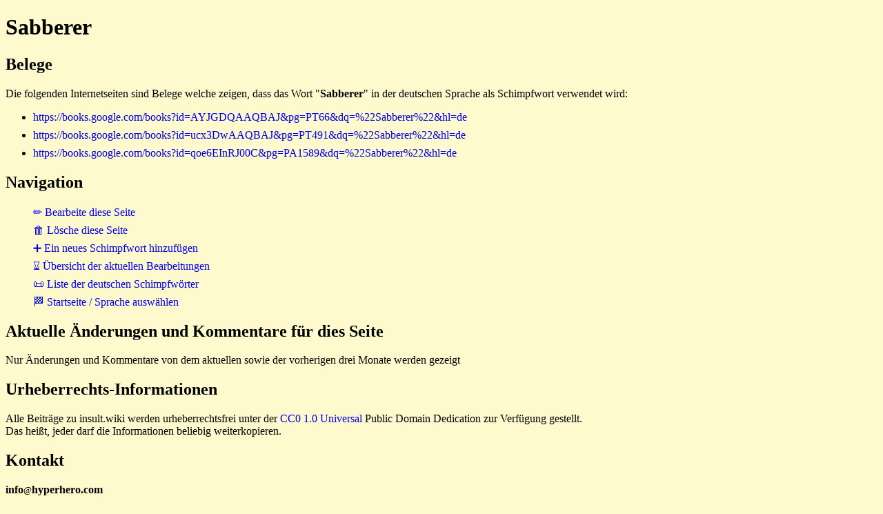

--- FILE ---
content_type: text/html
request_url: https://www.insult.wiki/schimpfwort/sabberer
body_size: 836
content:
<!DOCTYPE html>
<html lang="de">
<head>
<meta charset="UTF-8">
<link rel="stylesheet" href="https://www.insult.wiki/insult-static/insult-style.css">
<link rel="icon" href="https://www.insult.wiki/insult-static/favicon.ico">
<link rel="copyright" href="https://creativecommons.org/publicdomain/zero/1.0/">
<link rel="license" href="https://creativecommons.org/publicdomain/zero/1.0/">
<meta name="viewport" content="width=device-width, initial-scale=1.0">
<base target="_top">
<title>Sabberer - insult.wiki</title>
<link rel="canonical" href="https://www.insult.wiki/schimpfwort/sabberer">
</head><body>
<h1>Sabberer</h1>
<h2>Belege</h2>
<p>Die folgenden Internetseiten sind Belege welche zeigen, dass das Wort "<b>Sabberer</b>" in der deutschen Sprache als Schimpfwort verwendet wird:</p>
<ul>
<li><a href="https://books.google.com/books?id=AYJGDQAAQBAJ&amp;pg=PT66&amp;dq=%22Sabberer%22&amp;hl=de">https://books.google.com/books?id=AYJGDQAAQBAJ&amp;pg=PT66&amp;dq=%22Sabberer%22&amp;hl=de</a></li>
<li><a href="https://books.google.com/books?id=ucx3DwAAQBAJ&amp;pg=PT491&amp;dq=%22Sabberer%22&amp;hl=de">https://books.google.com/books?id=ucx3DwAAQBAJ&amp;pg=PT491&amp;dq=%22Sabberer%22&amp;hl=de</a></li>
<li><a href="https://books.google.com/books?id=qoe6EInRJ00C&amp;pg=PA1589&amp;dq=%22Sabberer%22&amp;hl=de">https://books.google.com/books?id=qoe6EInRJ00C&amp;pg=PA1589&amp;dq=%22Sabberer%22&amp;hl=de</a></li>
</ul>
<h2>Navigation</h2>
<ul class="insult-navigation">
<li><a href="https://www.insult.wiki/cgi-bin/de-insult-script.pl?editform-sabberer">&#x270F; Bearbeite diese Seite</a></li>
<li><a href="https://www.insult.wiki/cgi-bin/de-insult-script.pl?deleteform-sabberer">&#x1F5D1; L&ouml;sche diese Seite</a></li>
<li><a href="https://www.insult.wiki/cgi-bin/de-insult-script.pl?addform">&#x2795; Ein neues Schimpfwort hinzuf&uuml;gen</a></li>
<li><a href="https://www.insult.wiki/cgi-bin/de-insult-script.pl?history">&#x231B; &Uuml;bersicht der aktuellen Bearbeitungen</a></li>
<li><a href="https://www.insult.wiki/schimpfwort-liste">&#x1F4DC; Liste der deutschen Schimpfw&ouml;rter</a></li>
<li><a href="https://www.insult.wiki/">&#x1F3C1; Startseite / Sprache ausw&auml;hlen</a></li>
</ul>
<h2>Aktuelle &Auml;nderungen und Kommentare f&uuml;r dies Seite</h2>
<p>Nur &Auml;nderungen und Kommentare von dem aktuellen sowie der vorherigen drei Monate werden gezeigt</p>
<h2>Urheberrechts-Informationen</h2>
<p>Alle Beitr&auml;ge zu insult.wiki werden urheberrechtsfrei
unter der
<a href="https://creativecommons.org/publicdomain/zero/1.0/" rel="copyright">CC0 1.0 Universal</a>
Public Domain Dedication zur Verf&uuml;gung gestellt.
<br>Das hei&szlig;t, jeder darf die Informationen beliebig weiterkopieren.<p>
<h2>Kontakt</h2>
<b>i<span class="insult-text-breaker">n<!-- //-->f</span>o</b><small>@</small><b>hyperhero</b><strong>.</strong><b>com</b>
<br>
<a href="https://www.insult.wiki">https://www.insult.wiki</a>
</body>
</html>
